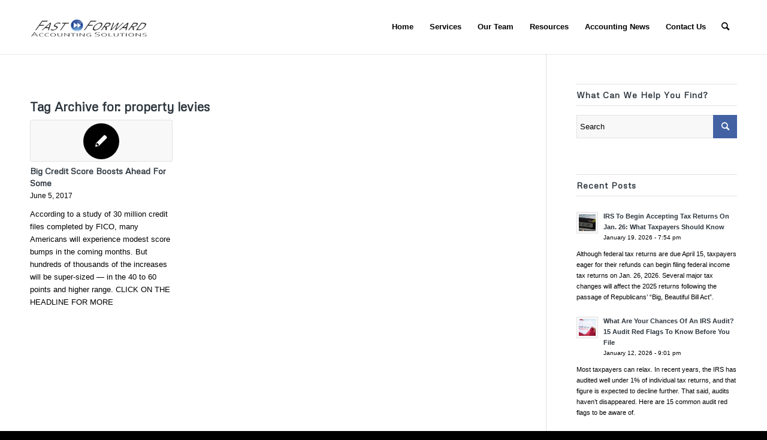

--- FILE ---
content_type: text/html; charset=UTF-8
request_url: https://www.fastforwardaccounting.net/tag/property-levies/
body_size: 12463
content:
<!DOCTYPE html>
<html lang="en-US" class="html_stretched responsive av-preloader-disabled  html_header_top html_logo_left html_main_nav_header html_menu_right html_large html_header_sticky_disabled html_header_shrinking_disabled html_mobile_menu_tablet html_header_searchicon html_content_align_center html_header_unstick_top_disabled html_header_stretch_disabled html_minimal_header html_minimal_header_shadow html_av-submenu-hidden html_av-submenu-display-click html_av-overlay-side html_av-overlay-side-classic html_av-submenu-clone html_entry_id_2336 av-cookies-no-cookie-consent av-no-preview av-default-lightbox html_text_menu_active av-mobile-menu-switch-default">
<head>
<meta charset="UTF-8" />


<!-- mobile setting -->
<meta name="viewport" content="width=device-width, initial-scale=1">

<!-- Scripts/CSS and wp_head hook -->
<meta name='robots' content='index, follow, max-image-preview:large, max-snippet:-1, max-video-preview:-1' />

	<!-- This site is optimized with the Yoast SEO plugin v26.7 - https://yoast.com/wordpress/plugins/seo/ -->
	<title>property levies Archives | Fast Forward Accounting Solutions</title>
	<link rel="canonical" href="https://www.fastforwardaccounting.net/tag/property-levies/" />
	<script type="application/ld+json" class="yoast-schema-graph">{"@context":"https://schema.org","@graph":[{"@type":"CollectionPage","@id":"https://www.fastforwardaccounting.net/tag/property-levies/","url":"https://www.fastforwardaccounting.net/tag/property-levies/","name":"property levies Archives | Fast Forward Accounting Solutions","isPartOf":{"@id":"https://www.fastforwardaccounting.net/#website"},"primaryImageOfPage":{"@id":"https://www.fastforwardaccounting.net/tag/property-levies/#primaryimage"},"image":{"@id":"https://www.fastforwardaccounting.net/tag/property-levies/#primaryimage"},"thumbnailUrl":"","breadcrumb":{"@id":"https://www.fastforwardaccounting.net/tag/property-levies/#breadcrumb"},"inLanguage":"en-US"},{"@type":"ImageObject","inLanguage":"en-US","@id":"https://www.fastforwardaccounting.net/tag/property-levies/#primaryimage","url":"","contentUrl":""},{"@type":"BreadcrumbList","@id":"https://www.fastforwardaccounting.net/tag/property-levies/#breadcrumb","itemListElement":[{"@type":"ListItem","position":1,"name":"Home","item":"https://www.fastforwardaccounting.net/"},{"@type":"ListItem","position":2,"name":"property levies"}]},{"@type":"WebSite","@id":"https://www.fastforwardaccounting.net/#website","url":"https://www.fastforwardaccounting.net/","name":"Fast Forward Accounting Solutions","description":"","potentialAction":[{"@type":"SearchAction","target":{"@type":"EntryPoint","urlTemplate":"https://www.fastforwardaccounting.net/?s={search_term_string}"},"query-input":{"@type":"PropertyValueSpecification","valueRequired":true,"valueName":"search_term_string"}}],"inLanguage":"en-US"}]}</script>
	<!-- / Yoast SEO plugin. -->


<link rel='dns-prefetch' href='//www.fastforwardaccounting.net' />
<link rel='dns-prefetch' href='//cdn.usefathom.com' />
<link rel="alternate" type="application/rss+xml" title="Fast Forward Accounting Solutions &raquo; Feed" href="https://www.fastforwardaccounting.net/feed/" />
<link rel="alternate" type="application/rss+xml" title="Fast Forward Accounting Solutions &raquo; Comments Feed" href="https://www.fastforwardaccounting.net/comments/feed/" />
<link rel="alternate" type="application/rss+xml" title="Fast Forward Accounting Solutions &raquo; property levies Tag Feed" href="https://www.fastforwardaccounting.net/tag/property-levies/feed/" />

<!-- google webfont font replacement -->

			<script type='text/javascript'>

				(function() {

					/*	check if webfonts are disabled by user setting via cookie - or user must opt in.	*/
					var html = document.getElementsByTagName('html')[0];
					var cookie_check = html.className.indexOf('av-cookies-needs-opt-in') >= 0 || html.className.indexOf('av-cookies-can-opt-out') >= 0;
					var allow_continue = true;
					var silent_accept_cookie = html.className.indexOf('av-cookies-user-silent-accept') >= 0;

					if( cookie_check && ! silent_accept_cookie )
					{
						if( ! document.cookie.match(/aviaCookieConsent/) || html.className.indexOf('av-cookies-session-refused') >= 0 )
						{
							allow_continue = false;
						}
						else
						{
							if( ! document.cookie.match(/aviaPrivacyRefuseCookiesHideBar/) )
							{
								allow_continue = false;
							}
							else if( ! document.cookie.match(/aviaPrivacyEssentialCookiesEnabled/) )
							{
								allow_continue = false;
							}
							else if( document.cookie.match(/aviaPrivacyGoogleWebfontsDisabled/) )
							{
								allow_continue = false;
							}
						}
					}

					if( allow_continue )
					{
						var f = document.createElement('link');

						f.type 	= 'text/css';
						f.rel 	= 'stylesheet';
						f.href 	= 'https://fonts.googleapis.com/css?family=Metrophobic&display=auto';
						f.id 	= 'avia-google-webfont';

						document.getElementsByTagName('head')[0].appendChild(f);
					}
				})();

			</script>
			<style id='wp-img-auto-sizes-contain-inline-css' type='text/css'>
img:is([sizes=auto i],[sizes^="auto," i]){contain-intrinsic-size:3000px 1500px}
/*# sourceURL=wp-img-auto-sizes-contain-inline-css */
</style>
<style id='wp-emoji-styles-inline-css' type='text/css'>

	img.wp-smiley, img.emoji {
		display: inline !important;
		border: none !important;
		box-shadow: none !important;
		height: 1em !important;
		width: 1em !important;
		margin: 0 0.07em !important;
		vertical-align: -0.1em !important;
		background: none !important;
		padding: 0 !important;
	}
/*# sourceURL=wp-emoji-styles-inline-css */
</style>
<link rel='stylesheet' id='contact-form-7-css' href='https://www.fastforwardaccounting.net/wp-content/plugins/contact-form-7/includes/css/styles.css?ver=6.1.4' type='text/css' media='all' />
<link rel='stylesheet' id='avia-merged-styles-css' href='https://www.fastforwardaccounting.net/wp-content/uploads/dynamic_avia/avia-merged-styles-9e334b7b2cc778996b25f1188767df9f---647dea63a4c1f.css' type='text/css' media='all' />
<script type="text/javascript" src="https://www.fastforwardaccounting.net/wp-includes/js/jquery/jquery.min.js?ver=3.7.1" id="jquery-core-js"></script>
<script type="text/javascript" src="https://www.fastforwardaccounting.net/wp-includes/js/jquery/jquery-migrate.min.js?ver=3.4.1" id="jquery-migrate-js"></script>
<script type="text/javascript" src="https://cdn.usefathom.com/script.js" id="fathom-snippet-js" defer="defer" data-wp-strategy="defer" data-site="KJFWMIGJ"   data-no-minify></script>
<link rel="https://api.w.org/" href="https://www.fastforwardaccounting.net/wp-json/" /><link rel="alternate" title="JSON" type="application/json" href="https://www.fastforwardaccounting.net/wp-json/wp/v2/tags/888" /><link rel="EditURI" type="application/rsd+xml" title="RSD" href="https://www.fastforwardaccounting.net/xmlrpc.php?rsd" />
<meta name="generator" content="WordPress 6.9" />
<link rel="profile" href="http://gmpg.org/xfn/11" />
<link rel="alternate" type="application/rss+xml" title="Fast Forward Accounting Solutions RSS2 Feed" href="https://www.fastforwardaccounting.net/feed/" />
<link rel="pingback" href="https://www.fastforwardaccounting.net/xmlrpc.php" />
<!--[if lt IE 9]><script src="https://www.fastforwardaccounting.net/wp-content/themes/enfold/js/html5shiv.js"></script><![endif]-->
<link rel="icon" href="https://dev.fastforwardaccounting.net/wp-content/uploads/2015/06/favicon.png" type="image/png">

<!-- To speed up the rendering and to display the site as fast as possible to the user we include some styles and scripts for above the fold content inline -->
<script type="text/javascript">'use strict';var avia_is_mobile=!1;if(/Android|webOS|iPhone|iPad|iPod|BlackBerry|IEMobile|Opera Mini/i.test(navigator.userAgent)&&'ontouchstart' in document.documentElement){avia_is_mobile=!0;document.documentElement.className+=' avia_mobile '}
else{document.documentElement.className+=' avia_desktop '};document.documentElement.className+=' js_active ';(function(){var e=['-webkit-','-moz-','-ms-',''],n='',o=!1,a=!1;for(var t in e){if(e[t]+'transform' in document.documentElement.style){o=!0;n=e[t]+'transform'};if(e[t]+'perspective' in document.documentElement.style){a=!0}};if(o){document.documentElement.className+=' avia_transform '};if(a){document.documentElement.className+=' avia_transform3d '};if(typeof document.getElementsByClassName=='function'&&typeof document.documentElement.getBoundingClientRect=='function'&&avia_is_mobile==!1){if(n&&window.innerHeight>0){setTimeout(function(){var e=0,o={},a=0,t=document.getElementsByClassName('av-parallax'),i=window.pageYOffset||document.documentElement.scrollTop;for(e=0;e<t.length;e++){t[e].style.top='0px';o=t[e].getBoundingClientRect();a=Math.ceil((window.innerHeight+i-o.top)*0.3);t[e].style[n]='translate(0px, '+a+'px)';t[e].style.top='auto';t[e].className+=' enabled-parallax '}},50)}}})();</script><style type="text/css">
		@font-face {font-family: 'entypo-fontello'; font-weight: normal; font-style: normal; font-display: auto;
		src: url('https://www.fastforwardaccounting.net/wp-content/themes/enfold/config-templatebuilder/avia-template-builder/assets/fonts/entypo-fontello.woff2') format('woff2'),
		url('https://www.fastforwardaccounting.net/wp-content/themes/enfold/config-templatebuilder/avia-template-builder/assets/fonts/entypo-fontello.woff') format('woff'),
		url('https://www.fastforwardaccounting.net/wp-content/themes/enfold/config-templatebuilder/avia-template-builder/assets/fonts/entypo-fontello.ttf') format('truetype'),
		url('https://www.fastforwardaccounting.net/wp-content/themes/enfold/config-templatebuilder/avia-template-builder/assets/fonts/entypo-fontello.svg#entypo-fontello') format('svg'),
		url('https://www.fastforwardaccounting.net/wp-content/themes/enfold/config-templatebuilder/avia-template-builder/assets/fonts/entypo-fontello.eot'),
		url('https://www.fastforwardaccounting.net/wp-content/themes/enfold/config-templatebuilder/avia-template-builder/assets/fonts/entypo-fontello.eot?#iefix') format('embedded-opentype');
		} #top .avia-font-entypo-fontello, body .avia-font-entypo-fontello, html body [data-av_iconfont='entypo-fontello']:before{ font-family: 'entypo-fontello'; }
		</style>

<!--
Debugging Info for Theme support: 

Theme: Enfold
Version: 5.5
Installed: enfold
AviaFramework Version: 5.3
AviaBuilder Version: 5.3
aviaElementManager Version: 1.0.1
ML:1024-PU:86-PLA:10
WP:6.9
Compress: CSS:all theme files - JS:all theme files
Updates: disabled
PLAu:8
-->
</head>

<body id="top" class="archive tag tag-property-levies tag-888 wp-theme-enfold stretched rtl_columns av-curtain-numeric metrophobic  avia-responsive-images-support" itemscope="itemscope" itemtype="https://schema.org/WebPage" >

	
	<div id='wrap_all'>

	
<header id='header' class='all_colors header_color light_bg_color  av_header_top av_logo_left av_main_nav_header av_menu_right av_large av_header_sticky_disabled av_header_shrinking_disabled av_header_stretch_disabled av_mobile_menu_tablet av_header_searchicon av_header_unstick_top_disabled av_seperator_small_border av_minimal_header av_minimal_header_shadow av_bottom_nav_disabled ' data-av_shrink_factor='50' role="banner" itemscope="itemscope" itemtype="https://schema.org/WPHeader" >

		<div  id='header_main' class='container_wrap container_wrap_logo'>

        <div class='container av-logo-container'><div class='inner-container'><span class='logo avia-standard-logo'><a href='https://www.fastforwardaccounting.net/' class=''><img src="https://www.fastforwardaccounting.net/wp-content/uploads/2023/03/Fast-Forward-Accounting-Solutions-Logo-Web.png" srcset="https://www.fastforwardaccounting.net/wp-content/uploads/2023/03/Fast-Forward-Accounting-Solutions-Logo-Web.png 340w, https://www.fastforwardaccounting.net/wp-content/uploads/2023/03/Fast-Forward-Accounting-Solutions-Logo-Web-300x138.png 300w" sizes="(max-width: 340px) 100vw, 340px" height="100" width="300" alt='Fast Forward Accounting Solutions' title='Fast-Forward-Accounting-Solutions-Logo-Web' /></a></span><nav class='main_menu' data-selectname='Select a page'  role="navigation" itemscope="itemscope" itemtype="https://schema.org/SiteNavigationElement" ><div class="avia-menu av-main-nav-wrap"><ul role="menu" class="menu av-main-nav" id="avia-menu"><li role="menuitem" id="menu-item-5047" class="menu-item menu-item-type-post_type menu-item-object-page menu-item-home menu-item-top-level menu-item-top-level-1"><a href="https://www.fastforwardaccounting.net/" itemprop="url" tabindex="0"><span class="avia-bullet"></span><span class="avia-menu-text">Home</span><span class="avia-menu-fx"><span class="avia-arrow-wrap"><span class="avia-arrow"></span></span></span></a></li>
<li role="menuitem" id="menu-item-5130" class="menu-item menu-item-type-post_type menu-item-object-page menu-item-has-children menu-item-top-level menu-item-top-level-2"><a href="https://www.fastforwardaccounting.net/services/" itemprop="url" tabindex="0"><span class="avia-bullet"></span><span class="avia-menu-text">Services</span><span class="avia-menu-fx"><span class="avia-arrow-wrap"><span class="avia-arrow"></span></span></span></a>


<ul class="sub-menu">
	<li role="menuitem" id="menu-item-5136" class="menu-item menu-item-type-post_type menu-item-object-page"><a href="https://www.fastforwardaccounting.net/services/cfo-and-controller-services/" itemprop="url" tabindex="0"><span class="avia-bullet"></span><span class="avia-menu-text">CFO and Controller Services</span></a></li>
	<li role="menuitem" id="menu-item-5137" class="menu-item menu-item-type-post_type menu-item-object-page"><a href="https://www.fastforwardaccounting.net/services/interim-and-project-staffing/" itemprop="url" tabindex="0"><span class="avia-bullet"></span><span class="avia-menu-text">Interim and Project Staffing</span></a></li>
	<li role="menuitem" id="menu-item-5138" class="menu-item menu-item-type-post_type menu-item-object-page"><a href="https://www.fastforwardaccounting.net/quickbooks-support/" itemprop="url" tabindex="0"><span class="avia-bullet"></span><span class="avia-menu-text">QuickBooks Support</span></a></li>
	<li role="menuitem" id="menu-item-5134" class="menu-item menu-item-type-post_type menu-item-object-page"><a href="https://www.fastforwardaccounting.net/services/audit-preparation/" itemprop="url" tabindex="0"><span class="avia-bullet"></span><span class="avia-menu-text">Audit Preparation</span></a></li>
	<li role="menuitem" id="menu-item-5168" class="menu-item menu-item-type-post_type menu-item-object-page"><a href="https://www.fastforwardaccounting.net/services/income-tax-preparation/" itemprop="url" tabindex="0"><span class="avia-bullet"></span><span class="avia-menu-text">Income Tax Preparation</span></a></li>
	<li role="menuitem" id="menu-item-5135" class="menu-item menu-item-type-post_type menu-item-object-page"><a href="https://www.fastforwardaccounting.net/services/bookkeeping-payroll/" itemprop="url" tabindex="0"><span class="avia-bullet"></span><span class="avia-menu-text">Bookkeeping &#038; Payroll</span></a></li>
</ul>
</li>
<li role="menuitem" id="menu-item-5133" class="menu-item menu-item-type-post_type menu-item-object-page menu-item-top-level menu-item-top-level-3"><a href="https://www.fastforwardaccounting.net/our-team/" itemprop="url" tabindex="0"><span class="avia-bullet"></span><span class="avia-menu-text">Our Team</span><span class="avia-menu-fx"><span class="avia-arrow-wrap"><span class="avia-arrow"></span></span></span></a></li>
<li role="menuitem" id="menu-item-5132" class="menu-item menu-item-type-post_type menu-item-object-page menu-item-top-level menu-item-top-level-4"><a href="https://www.fastforwardaccounting.net/resources/" itemprop="url" tabindex="0"><span class="avia-bullet"></span><span class="avia-menu-text">Resources</span><span class="avia-menu-fx"><span class="avia-arrow-wrap"><span class="avia-arrow"></span></span></span></a></li>
<li role="menuitem" id="menu-item-5304" class="menu-item menu-item-type-post_type menu-item-object-page menu-item-has-children menu-item-top-level menu-item-top-level-5"><a href="https://www.fastforwardaccounting.net/news/" itemprop="url" tabindex="0"><span class="avia-bullet"></span><span class="avia-menu-text">Accounting News</span><span class="avia-menu-fx"><span class="avia-arrow-wrap"><span class="avia-arrow"></span></span></span></a>


<ul class="sub-menu">
	<li role="menuitem" id="menu-item-5303" class="menu-item menu-item-type-post_type menu-item-object-page"><a href="https://www.fastforwardaccounting.net/services/budgeting/" itemprop="url" tabindex="0"><span class="avia-bullet"></span><span class="avia-menu-text">Budgeting</span></a></li>
	<li role="menuitem" id="menu-item-5302" class="menu-item menu-item-type-post_type menu-item-object-page"><a href="https://www.fastforwardaccounting.net/business/" itemprop="url" tabindex="0"><span class="avia-bullet"></span><span class="avia-menu-text">Business</span></a></li>
	<li role="menuitem" id="menu-item-5301" class="menu-item menu-item-type-post_type menu-item-object-page"><a href="https://www.fastforwardaccounting.net/payroll/" itemprop="url" tabindex="0"><span class="avia-bullet"></span><span class="avia-menu-text">Payroll</span></a></li>
	<li role="menuitem" id="menu-item-5300" class="menu-item menu-item-type-post_type menu-item-object-page"><a href="https://www.fastforwardaccounting.net/personal/" itemprop="url" tabindex="0"><span class="avia-bullet"></span><span class="avia-menu-text">Personal</span></a></li>
	<li role="menuitem" id="menu-item-5299" class="menu-item menu-item-type-post_type menu-item-object-page"><a href="https://www.fastforwardaccounting.net/tax-planning/" itemprop="url" tabindex="0"><span class="avia-bullet"></span><span class="avia-menu-text">Tax Planning</span></a></li>
</ul>
</li>
<li role="menuitem" id="menu-item-5131" class="menu-item menu-item-type-post_type menu-item-object-page menu-item-top-level menu-item-top-level-6"><a href="https://www.fastforwardaccounting.net/contact-us/" itemprop="url" tabindex="0"><span class="avia-bullet"></span><span class="avia-menu-text">Contact Us</span><span class="avia-menu-fx"><span class="avia-arrow-wrap"><span class="avia-arrow"></span></span></span></a></li>
<li id="menu-item-search" class="noMobile menu-item menu-item-search-dropdown menu-item-avia-special" role="menuitem"><a aria-label="Search" href="?s=" rel="nofollow" data-avia-search-tooltip="

&lt;form role=&quot;search&quot; action=&quot;https://www.fastforwardaccounting.net/&quot; id=&quot;searchform&quot; method=&quot;get&quot; class=&quot;&quot;&gt;
	&lt;div&gt;
		&lt;input type=&quot;submit&quot; value=&quot;&quot; id=&quot;searchsubmit&quot; class=&quot;button avia-font-entypo-fontello&quot; /&gt;
		&lt;input type=&quot;text&quot; id=&quot;s&quot; name=&quot;s&quot; value=&quot;&quot; placeholder=&#039;Search&#039; /&gt;
			&lt;/div&gt;
&lt;/form&gt;
" aria-hidden='false' data-av_icon='' data-av_iconfont='entypo-fontello'><span class="avia_hidden_link_text">Search</span></a></li><li class="av-burger-menu-main menu-item-avia-special av-small-burger-icon">
	        			<a href="#" aria-label="Menu" aria-hidden="false">
							<span class="av-hamburger av-hamburger--spin av-js-hamburger">
								<span class="av-hamburger-box">
						          <span class="av-hamburger-inner"></span>
						          <strong>Menu</strong>
								</span>
							</span>
							<span class="avia_hidden_link_text">Menu</span>
						</a>
	        		   </li></ul></div></nav></div> </div> 
		<!-- end container_wrap-->
		</div>
		<div class='header_bg'></div>

<!-- end header -->
</header>

	<div id='main' class='all_colors' data-scroll-offset='0'>

	
		<div class='container_wrap container_wrap_first main_color sidebar_right'>

			<div class='container template-blog '>

				<main class='content av-content-small alpha units'  role="main" itemprop="mainContentOfPage" itemscope="itemscope" itemtype="https://schema.org/Blog" >

					<div class="category-term-description">
											</div>

					<div class="entry-content-wrapper"><h3 class='post-title tag-page-post-type-title '>Tag Archive for:  <span>property levies</span></h3><div  data-slideshow-options="{&quot;animation&quot;:&quot;fade&quot;,&quot;autoplay&quot;:false,&quot;loop_autoplay&quot;:&quot;once&quot;,&quot;interval&quot;:5,&quot;loop_manual&quot;:&quot;manual-endless&quot;,&quot;autoplay_stopper&quot;:false,&quot;noNavigation&quot;:false,&quot;show_slide_delay&quot;:90}" class='avia-content-slider avia-content-grid-active avia-content-slider1 avia-content-slider-odd avia-builder-el-no-sibling av-slideshow-ui av-control-default   av-no-slider-navigation av-slideshow-manual av-loop-once av-loop-manual-endless '  itemscope="itemscope" itemtype="https://schema.org/Blog" ><div class="avia-content-slider-inner"><div class="slide-entry-wrap"><article class='slide-entry flex_column  post-entry post-entry-2336 slide-entry-overview slide-loop-1 slide-parity-odd  post-entry-last  av_one_third first fake-thumbnail post-format-standard'  itemscope="itemscope" itemtype="https://schema.org/BlogPosting" itemprop="blogPost" ><a href='https://www.fastforwardaccounting.net/big-credit-score-boosts-ahead-for-some/' data-rel='slide-1' class='slide-image' title='Big Credit Score Boosts Ahead For Some'><span class='fallback-post-type-icon' aria-hidden='true' data-av_icon='' data-av_iconfont='entypo-fontello'></span><span class='slider-fallback-image'></span></a><div class="slide-content"><header class="entry-content-header"><h3 class='slide-entry-title entry-title '  itemprop="headline" ><a href='https://www.fastforwardaccounting.net/big-credit-score-boosts-ahead-for-some/' title='Big Credit Score Boosts Ahead For Some'>Big Credit Score Boosts Ahead For Some</a></h3><span class="av-vertical-delimiter"></span></header><div class="slide-meta"><time class='slide-meta-time updated'  itemprop="datePublished" datetime="2017-06-05T18:16:43+00:00" >June 5, 2017</time></div><div class='slide-entry-excerpt entry-content'  itemprop="text" >According to a study of 30 million credit files completed by FICO, many Americans will experience modest score bumps in the coming months. But hundreds of thousands of the increases will be super-sized — in the 40 to 60 points and higher range. CLICK ON THE HEADLINE FOR MORE</div></div><footer class="entry-footer"></footer><span class='hidden'>
				<span class='av-structured-data'  itemprop="image" itemscope="itemscope" itemtype="https://schema.org/ImageObject" >
						<span itemprop='url'></span>
						<span itemprop='height'>0</span>
						<span itemprop='width'>0</span>
				</span>
				<span class='av-structured-data'  itemprop="publisher" itemtype="https://schema.org/Organization" itemscope="itemscope" >
						<span itemprop='name'>ADMIN</span>
						<span itemprop='logo' itemscope itemtype='https://schema.org/ImageObject'>
							<span itemprop='url'>https://dev.fastforwardaccounting.net/wp-content/uploads/2023/03/Fast-Forward-Accounting-Solutions-Logo-Web.png</span>
						</span>
				</span><span class='av-structured-data'  itemprop="author" itemscope="itemscope" itemtype="https://schema.org/Person" ><span itemprop='name'>ADMIN</span></span><span class='av-structured-data'  itemprop="datePublished" datetime="2017-06-05T18:16:43+00:00" >2017-06-05 18:16:43</span><span class='av-structured-data'  itemprop="dateModified" itemtype="https://schema.org/dateModified" >2017-06-05 18:16:43</span><span class='av-structured-data'  itemprop="mainEntityOfPage" itemtype="https://schema.org/mainEntityOfPage" ><span itemprop='name'>Big Credit Score Boosts Ahead For Some</span></span></span></article></div></div></div></div>
				<!--end content-->
				</main>

				<aside class='sidebar sidebar_right   alpha units'  role="complementary" itemscope="itemscope" itemtype="https://schema.org/WPSideBar" ><div class="inner_sidebar extralight-border"><section id="search-3" class="widget clearfix widget_search"><h3 class="widgettitle">What Can We Help You Find?</h3>

<form action="https://www.fastforwardaccounting.net/" id="searchform" method="get" class="">
	<div>
		<input type="submit" value="" id="searchsubmit" class="button avia-font-entypo-fontello" />
		<input type="text" id="s" name="s" value="" placeholder='Search' />
			</div>
</form>
<span class="seperator extralight-border"></span></section><section id="newsbox-2" class="widget clearfix avia-widget-container newsbox"><h3 class="widgettitle">Recent Posts</h3><ul class="news-wrap image_size_widget"><li class="news-content post-format-standard"><a class="news-link" title="IRS To Begin Accepting Tax Returns On Jan. 26: What Taxpayers Should Know" href="https://www.fastforwardaccounting.net/irs-to-begin-accepting-tax-returns-on-jan-26-what-taxpayers-should-know/"><span class='news-thumb '><img width="36" height="36" src="https://www.fastforwardaccounting.net/wp-content/uploads/2026/01/shutterstock_1586625307-2-36x36.jpg" class="wp-image-6317 avia-img-lazy-loading-6317 attachment-widget size-widget wp-post-image" alt="" decoding="async" srcset="https://www.fastforwardaccounting.net/wp-content/uploads/2026/01/shutterstock_1586625307-2-36x36.jpg 36w, https://www.fastforwardaccounting.net/wp-content/uploads/2026/01/shutterstock_1586625307-2-80x80.jpg 80w, https://www.fastforwardaccounting.net/wp-content/uploads/2026/01/shutterstock_1586625307-2-180x180.jpg 180w" sizes="(max-width: 36px) 100vw, 36px" /></span><strong class="news-headline">IRS To Begin Accepting Tax Returns On Jan. 26: What Taxpayers Should Know<span class="news-time">January 19, 2026 - 7:54 pm</span></strong></a><div class="news-excerpt"><p>Although federal tax returns are due April 15, taxpayers eager for their refunds can begin filing federal income tax returns on Jan. 26, 2026. Several major tax changes will affect the 2025 returns following the passage of Republicans’ “Big, Beautiful Bill Act”.</p>
</div></li><li class="news-content post-format-standard"><a class="news-link" title="What Are Your Chances Of An IRS Audit? 15 Audit Red Flags To Know Before You File" href="https://www.fastforwardaccounting.net/what-are-your-chances-of-an-irs-audit-15-audit-red-flags-to-know-before-you-file/"><span class='news-thumb '><img width="36" height="36" src="https://www.fastforwardaccounting.net/wp-content/uploads/2026/01/shutterstock_2110529564-2-36x36.jpg" class="wp-image-6312 avia-img-lazy-loading-6312 attachment-widget size-widget wp-post-image" alt="" decoding="async" srcset="https://www.fastforwardaccounting.net/wp-content/uploads/2026/01/shutterstock_2110529564-2-36x36.jpg 36w, https://www.fastforwardaccounting.net/wp-content/uploads/2026/01/shutterstock_2110529564-2-80x80.jpg 80w, https://www.fastforwardaccounting.net/wp-content/uploads/2026/01/shutterstock_2110529564-2-180x180.jpg 180w" sizes="(max-width: 36px) 100vw, 36px" /></span><strong class="news-headline">What Are Your Chances Of An IRS Audit? 15 Audit Red Flags To Know Before You File<span class="news-time">January 12, 2026 - 9:01 pm</span></strong></a><div class="news-excerpt"><p>Most taxpayers can relax. In recent years, the IRS has audited well under 1% of individual tax returns, and that figure is expected to decline further. That said, audits haven’t disappeared. Here are 15 common audit red flags to be aware of.</p>
</div></li><li class="news-content post-format-standard"><a class="news-link" title="How 2026 Tax Bracket Changes Affect Retirement Income" href="https://www.fastforwardaccounting.net/how-2026-tax-bracket-changes-affect-retirement-income/"><span class='news-thumb '><img width="36" height="36" src="https://www.fastforwardaccounting.net/wp-content/uploads/2026/01/shutterstock_2424113547-3-36x36.jpg" class="wp-image-6307 avia-img-lazy-loading-6307 attachment-widget size-widget wp-post-image" alt="" decoding="async" srcset="https://www.fastforwardaccounting.net/wp-content/uploads/2026/01/shutterstock_2424113547-3-36x36.jpg 36w, https://www.fastforwardaccounting.net/wp-content/uploads/2026/01/shutterstock_2424113547-3-80x80.jpg 80w, https://www.fastforwardaccounting.net/wp-content/uploads/2026/01/shutterstock_2424113547-3-180x180.jpg 180w" sizes="(max-width: 36px) 100vw, 36px" /></span><strong class="news-headline">How 2026 Tax Bracket Changes Affect Retirement Income<span class="news-time">January 5, 2026 - 7:31 pm</span></strong></a><div class="news-excerpt"><p>Understanding the new federal income tax thresholds could save retirees thousands through smarter withdrawal timing and conversion strategies.</p>
</div></li><li class="news-content post-format-standard"><a class="news-link" title="Trump&#8217;s Tax Plan For Capital Gains Tax" href="https://www.fastforwardaccounting.net/trumps-tax-plan-for-capital-gains-tax/"><span class='news-thumb '><img width="36" height="36" src="https://www.fastforwardaccounting.net/wp-content/uploads/2025/12/capital-gains-tax_shutterstock_2241829409-845x345-1-36x36.jpg" class="wp-image-6304 avia-img-lazy-loading-6304 attachment-widget size-widget wp-post-image" alt="capital gains tax_shutterstock_2241829409 845x345" decoding="async" srcset="https://www.fastforwardaccounting.net/wp-content/uploads/2025/12/capital-gains-tax_shutterstock_2241829409-845x345-1-36x36.jpg 36w, https://www.fastforwardaccounting.net/wp-content/uploads/2025/12/capital-gains-tax_shutterstock_2241829409-845x345-1-80x80.jpg 80w, https://www.fastforwardaccounting.net/wp-content/uploads/2025/12/capital-gains-tax_shutterstock_2241829409-845x345-1-180x180.jpg 180w" sizes="(max-width: 36px) 100vw, 36px" /></span><strong class="news-headline">Trump&#8217;s Tax Plan For Capital Gains Tax<span class="news-time">December 29, 2025 - 8:26 pm</span></strong></a><div class="news-excerpt"><p>While the capital gains structure remains intact, the Trump Account represents a notable addition to the tax code, aimed at encouraging long-term savings for minors.</p>
</div></li><li class="news-content post-format-standard"><a class="news-link" title="Trump Promises ‘Largest Tax Refund Season Of All Time.’ What You Can Expect" href="https://www.fastforwardaccounting.net/trump-promises-largest-tax-refund-season-of-all-time-what-you-can-expect/"><span class='news-thumb '><img width="36" height="36" src="https://www.fastforwardaccounting.net/wp-content/uploads/2025/12/shutterstock_2590384635-2-36x36.jpg" class="wp-image-6298 avia-img-lazy-loading-6298 attachment-widget size-widget wp-post-image" alt="" decoding="async" srcset="https://www.fastforwardaccounting.net/wp-content/uploads/2025/12/shutterstock_2590384635-2-36x36.jpg 36w, https://www.fastforwardaccounting.net/wp-content/uploads/2025/12/shutterstock_2590384635-2-80x80.jpg 80w, https://www.fastforwardaccounting.net/wp-content/uploads/2025/12/shutterstock_2590384635-2-180x180.jpg 180w" sizes="(max-width: 36px) 100vw, 36px" /></span><strong class="news-headline">Trump Promises ‘Largest Tax Refund Season Of All Time.’ What You Can Expect<span class="news-time">December 22, 2025 - 7:47 pm</span></strong></a><div class="news-excerpt"><p>Citing changes enacted for the 2025 tax year under his &#8216;Big Beautiful Bill&#8217;, President Trump says next spring is projected to be the largest tax refund season of all time, However, experts caution that refund amounts will vary based on how much tax individuals paid in 2025 and which provisions of the new law apply to their personal situations.</p>
</div></li><li class="news-content post-format-standard"><a class="news-link" title="Want To File 2025 Income Taxes Early? The Tax Season Will Open Soon" href="https://www.fastforwardaccounting.net/want-to-file-2025-income-taxes-early-the-tax-season-will-open-soon/"><span class='news-thumb '><img width="36" height="36" src="https://www.fastforwardaccounting.net/wp-content/uploads/2025/12/shutterstock_2516304039-2-36x36.jpg" class="wp-image-6294 avia-img-lazy-loading-6294 attachment-widget size-widget wp-post-image" alt="" decoding="async" srcset="https://www.fastforwardaccounting.net/wp-content/uploads/2025/12/shutterstock_2516304039-2-36x36.jpg 36w, https://www.fastforwardaccounting.net/wp-content/uploads/2025/12/shutterstock_2516304039-2-80x80.jpg 80w, https://www.fastforwardaccounting.net/wp-content/uploads/2025/12/shutterstock_2516304039-2-180x180.jpg 180w" sizes="(max-width: 36px) 100vw, 36px" /></span><strong class="news-headline">Want To File 2025 Income Taxes Early? The Tax Season Will Open Soon<span class="news-time">December 15, 2025 - 9:19 pm</span></strong></a><div class="news-excerpt"><p>Although you cannot file your 2025 tax return before the IRS officially opens the 2026 tax season, you can prepare in advance by following IRS guidelines so you’re ready to file as soon as the date is finalized.</p>
</div></li><li class="news-content post-format-standard"><a class="news-link" title="Find Out Whether You Qualify For The New Senior Tax Break" href="https://www.fastforwardaccounting.net/find-out-whether-you-qualify-for-the-new-senior-tax-break/"><span class='news-thumb '><img width="36" height="36" src="https://www.fastforwardaccounting.net/wp-content/uploads/2025/12/shutterstock_2188254495-2-36x36.jpg" class="wp-image-6289 avia-img-lazy-loading-6289 attachment-widget size-widget wp-post-image" alt="" decoding="async" srcset="https://www.fastforwardaccounting.net/wp-content/uploads/2025/12/shutterstock_2188254495-2-36x36.jpg 36w, https://www.fastforwardaccounting.net/wp-content/uploads/2025/12/shutterstock_2188254495-2-80x80.jpg 80w, https://www.fastforwardaccounting.net/wp-content/uploads/2025/12/shutterstock_2188254495-2-180x180.jpg 180w" sizes="(max-width: 36px) 100vw, 36px" /></span><strong class="news-headline">Find Out Whether You Qualify For The New Senior Tax Break<span class="news-time">December 8, 2025 - 8:57 pm</span></strong></a><div class="news-excerpt"><p>The One Big Beautiful Bill is adding an extra $6,000 standard deduction for Americans aged 65 and above. This provision is temporary and will expire in 2028, giving seniors only a few years to take advantage of the benefit. Find out how the deduction works, who qualifies, and how it might influence your tax-filing strategy.</p>
</div></li><li class="news-content post-format-standard"><a class="news-link" title="Congress Considers Major 401(k) Changes For 2026: What High Earners Should Know" href="https://www.fastforwardaccounting.net/congress-considers-major-401k-changes-for-2026-what-high-earners-should-know/"><span class='news-thumb '><img width="36" height="36" src="https://www.fastforwardaccounting.net/wp-content/uploads/2025/12/shutterstock_207559344-2-36x36.jpg" class="wp-image-6286 avia-img-lazy-loading-6286 attachment-widget size-widget wp-post-image" alt="" decoding="async" srcset="https://www.fastforwardaccounting.net/wp-content/uploads/2025/12/shutterstock_207559344-2-36x36.jpg 36w, https://www.fastforwardaccounting.net/wp-content/uploads/2025/12/shutterstock_207559344-2-80x80.jpg 80w, https://www.fastforwardaccounting.net/wp-content/uploads/2025/12/shutterstock_207559344-2-180x180.jpg 180w" sizes="(max-width: 36px) 100vw, 36px" /></span><strong class="news-headline">Congress Considers Major 401(k) Changes For 2026: What High Earners Should Know<span class="news-time">December 1, 2025 - 9:25 pm</span></strong></a><div class="news-excerpt"><p>Recent reports indicate that Congress is reviewing proposals that may adjust contribution limits, tax benefits, and eligibility rules beginning in 2026. The uncertainty is prompting many investors to revisit their retirement strategies sooner rather than later.</p>
</div></li></ul><span class="seperator extralight-border"></span></section></div></aside>
			</div><!--end container-->

		</div><!-- close default .container_wrap element -->

				<div class='container_wrap footer_color' id='footer'>

					<div class='container'>

						<div class='flex_column av_one_third  first el_before_av_one_third'><section id="text-5" class="widget clearfix widget_text"><h3 class="widgettitle">FAST FORWARD ACCOUNTING SOLUTIONS</h3>			<div class="textwidget"><p>A client focused accounting firm that serves business throughout South Florida. </p>
</div>
		<span class="seperator extralight-border"></span></section></div><div class='flex_column av_one_third  el_after_av_one_third el_before_av_one_third '><section id="custom_html-2" class="widget_text widget clearfix widget_custom_html"><div class="textwidget custom-html-widget"></div><span class="seperator extralight-border"></span></section></div><div class='flex_column av_one_third  el_after_av_one_third el_before_av_one_third '><section id="text-6" class="widget clearfix widget_text"><h3 class="widgettitle">Contact Us</h3>			<div class="textwidget"><p>Fast Forward Accounting Solutions, P.A.<br />
2834 University Drive<br />
Coral Springs, Florida 33065<br />
<a href="tel:954-821-5378">954.821.5378</a> </p>
</div>
		<span class="seperator extralight-border"></span></section></div>
					</div>

				<!-- ####### END FOOTER CONTAINER ####### -->
				</div>

	

	
				<footer class='container_wrap socket_color' id='socket'  role="contentinfo" itemscope="itemscope" itemtype="https://schema.org/WPFooter" >
                    <div class='container'>

                        <span class='copyright'>Copyright © 2023 Fast Forward Accounting Solutions | Site Designed By <a href="https://cre-sources.com/"><em>CRE-sources</em>, Inc.</a></span>

                        
                    </div>

	            <!-- ####### END SOCKET CONTAINER ####### -->
				</footer>


					<!-- end main -->
		</div>

		<!-- end wrap_all --></div>

<a href='#top' title='Scroll to top' id='scroll-top-link' aria-hidden='true' data-av_icon='' data-av_iconfont='entypo-fontello'><span class="avia_hidden_link_text">Scroll to top</span></a>

<div id="fb-root"></div>

<script type="speculationrules">
{"prefetch":[{"source":"document","where":{"and":[{"href_matches":"/*"},{"not":{"href_matches":["/wp-*.php","/wp-admin/*","/wp-content/uploads/*","/wp-content/*","/wp-content/plugins/*","/wp-content/themes/enfold/*","/*\\?(.+)"]}},{"not":{"selector_matches":"a[rel~=\"nofollow\"]"}},{"not":{"selector_matches":".no-prefetch, .no-prefetch a"}}]},"eagerness":"conservative"}]}
</script>

 <script type='text/javascript'>
 /* <![CDATA[ */  
var avia_framework_globals = avia_framework_globals || {};
    avia_framework_globals.frameworkUrl = 'https://www.fastforwardaccounting.net/wp-content/themes/enfold/framework/';
    avia_framework_globals.installedAt = 'https://www.fastforwardaccounting.net/wp-content/themes/enfold/';
    avia_framework_globals.ajaxurl = 'https://www.fastforwardaccounting.net/wp-admin/admin-ajax.php';
/* ]]> */ 
</script>
 
 <script type="text/javascript" src="https://www.fastforwardaccounting.net/wp-includes/js/dist/hooks.min.js?ver=dd5603f07f9220ed27f1" id="wp-hooks-js"></script>
<script type="text/javascript" src="https://www.fastforwardaccounting.net/wp-includes/js/dist/i18n.min.js?ver=c26c3dc7bed366793375" id="wp-i18n-js"></script>
<script type="text/javascript" id="wp-i18n-js-after">
/* <![CDATA[ */
wp.i18n.setLocaleData( { 'text direction\u0004ltr': [ 'ltr' ] } );
//# sourceURL=wp-i18n-js-after
/* ]]> */
</script>
<script type="text/javascript" src="https://www.fastforwardaccounting.net/wp-content/plugins/contact-form-7/includes/swv/js/index.js?ver=6.1.4" id="swv-js"></script>
<script type="text/javascript" id="contact-form-7-js-before">
/* <![CDATA[ */
var wpcf7 = {
    "api": {
        "root": "https:\/\/www.fastforwardaccounting.net\/wp-json\/",
        "namespace": "contact-form-7\/v1"
    }
};
//# sourceURL=contact-form-7-js-before
/* ]]> */
</script>
<script type="text/javascript" src="https://www.fastforwardaccounting.net/wp-content/plugins/contact-form-7/includes/js/index.js?ver=6.1.4" id="contact-form-7-js"></script>
<script type="text/javascript" src="https://www.fastforwardaccounting.net/wp-content/uploads/dynamic_avia/avia-footer-scripts-a6301808bfd41852d5c8983493333539---647dea64c6647.js" id="avia-footer-scripts-js"></script>
<script id="wp-emoji-settings" type="application/json">
{"baseUrl":"https://s.w.org/images/core/emoji/17.0.2/72x72/","ext":".png","svgUrl":"https://s.w.org/images/core/emoji/17.0.2/svg/","svgExt":".svg","source":{"concatemoji":"https://www.fastforwardaccounting.net/wp-includes/js/wp-emoji-release.min.js?ver=6.9"}}
</script>
<script type="module">
/* <![CDATA[ */
/*! This file is auto-generated */
const a=JSON.parse(document.getElementById("wp-emoji-settings").textContent),o=(window._wpemojiSettings=a,"wpEmojiSettingsSupports"),s=["flag","emoji"];function i(e){try{var t={supportTests:e,timestamp:(new Date).valueOf()};sessionStorage.setItem(o,JSON.stringify(t))}catch(e){}}function c(e,t,n){e.clearRect(0,0,e.canvas.width,e.canvas.height),e.fillText(t,0,0);t=new Uint32Array(e.getImageData(0,0,e.canvas.width,e.canvas.height).data);e.clearRect(0,0,e.canvas.width,e.canvas.height),e.fillText(n,0,0);const a=new Uint32Array(e.getImageData(0,0,e.canvas.width,e.canvas.height).data);return t.every((e,t)=>e===a[t])}function p(e,t){e.clearRect(0,0,e.canvas.width,e.canvas.height),e.fillText(t,0,0);var n=e.getImageData(16,16,1,1);for(let e=0;e<n.data.length;e++)if(0!==n.data[e])return!1;return!0}function u(e,t,n,a){switch(t){case"flag":return n(e,"\ud83c\udff3\ufe0f\u200d\u26a7\ufe0f","\ud83c\udff3\ufe0f\u200b\u26a7\ufe0f")?!1:!n(e,"\ud83c\udde8\ud83c\uddf6","\ud83c\udde8\u200b\ud83c\uddf6")&&!n(e,"\ud83c\udff4\udb40\udc67\udb40\udc62\udb40\udc65\udb40\udc6e\udb40\udc67\udb40\udc7f","\ud83c\udff4\u200b\udb40\udc67\u200b\udb40\udc62\u200b\udb40\udc65\u200b\udb40\udc6e\u200b\udb40\udc67\u200b\udb40\udc7f");case"emoji":return!a(e,"\ud83e\u1fac8")}return!1}function f(e,t,n,a){let r;const o=(r="undefined"!=typeof WorkerGlobalScope&&self instanceof WorkerGlobalScope?new OffscreenCanvas(300,150):document.createElement("canvas")).getContext("2d",{willReadFrequently:!0}),s=(o.textBaseline="top",o.font="600 32px Arial",{});return e.forEach(e=>{s[e]=t(o,e,n,a)}),s}function r(e){var t=document.createElement("script");t.src=e,t.defer=!0,document.head.appendChild(t)}a.supports={everything:!0,everythingExceptFlag:!0},new Promise(t=>{let n=function(){try{var e=JSON.parse(sessionStorage.getItem(o));if("object"==typeof e&&"number"==typeof e.timestamp&&(new Date).valueOf()<e.timestamp+604800&&"object"==typeof e.supportTests)return e.supportTests}catch(e){}return null}();if(!n){if("undefined"!=typeof Worker&&"undefined"!=typeof OffscreenCanvas&&"undefined"!=typeof URL&&URL.createObjectURL&&"undefined"!=typeof Blob)try{var e="postMessage("+f.toString()+"("+[JSON.stringify(s),u.toString(),c.toString(),p.toString()].join(",")+"));",a=new Blob([e],{type:"text/javascript"});const r=new Worker(URL.createObjectURL(a),{name:"wpTestEmojiSupports"});return void(r.onmessage=e=>{i(n=e.data),r.terminate(),t(n)})}catch(e){}i(n=f(s,u,c,p))}t(n)}).then(e=>{for(const n in e)a.supports[n]=e[n],a.supports.everything=a.supports.everything&&a.supports[n],"flag"!==n&&(a.supports.everythingExceptFlag=a.supports.everythingExceptFlag&&a.supports[n]);var t;a.supports.everythingExceptFlag=a.supports.everythingExceptFlag&&!a.supports.flag,a.supports.everything||((t=a.source||{}).concatemoji?r(t.concatemoji):t.wpemoji&&t.twemoji&&(r(t.twemoji),r(t.wpemoji)))});
//# sourceURL=https://www.fastforwardaccounting.net/wp-includes/js/wp-emoji-loader.min.js
/* ]]> */
</script>
</body>
</html>
